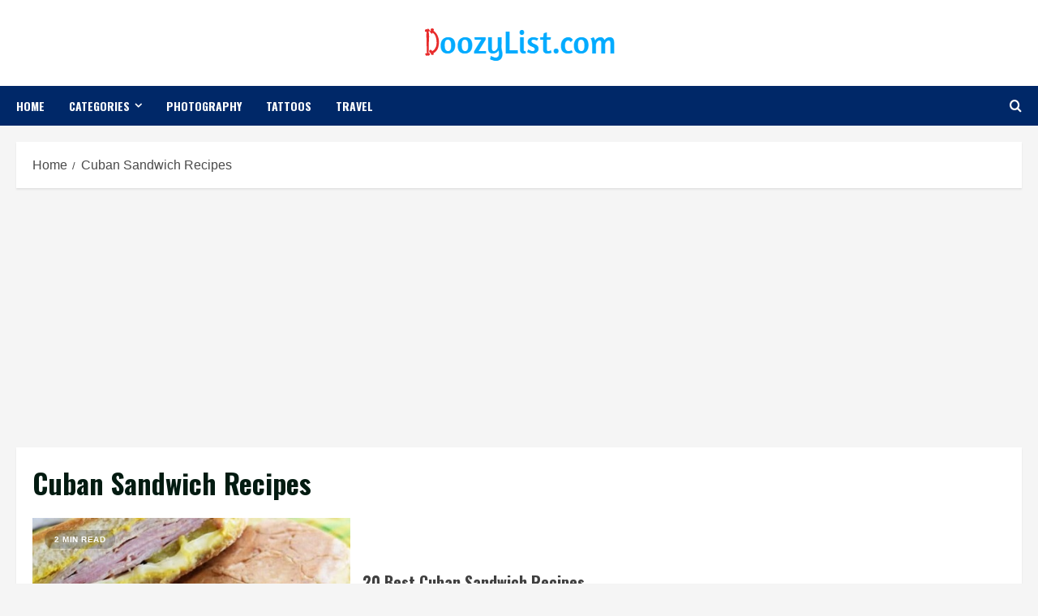

--- FILE ---
content_type: text/html; charset=utf-8
request_url: https://www.google.com/recaptcha/api2/aframe
body_size: 264
content:
<!DOCTYPE HTML><html><head><meta http-equiv="content-type" content="text/html; charset=UTF-8"></head><body><script nonce="ws6OpT93s_L_hIu1PpAeVQ">/** Anti-fraud and anti-abuse applications only. See google.com/recaptcha */ try{var clients={'sodar':'https://pagead2.googlesyndication.com/pagead/sodar?'};window.addEventListener("message",function(a){try{if(a.source===window.parent){var b=JSON.parse(a.data);var c=clients[b['id']];if(c){var d=document.createElement('img');d.src=c+b['params']+'&rc='+(localStorage.getItem("rc::a")?sessionStorage.getItem("rc::b"):"");window.document.body.appendChild(d);sessionStorage.setItem("rc::e",parseInt(sessionStorage.getItem("rc::e")||0)+1);localStorage.setItem("rc::h",'1769391293907');}}}catch(b){}});window.parent.postMessage("_grecaptcha_ready", "*");}catch(b){}</script></body></html>